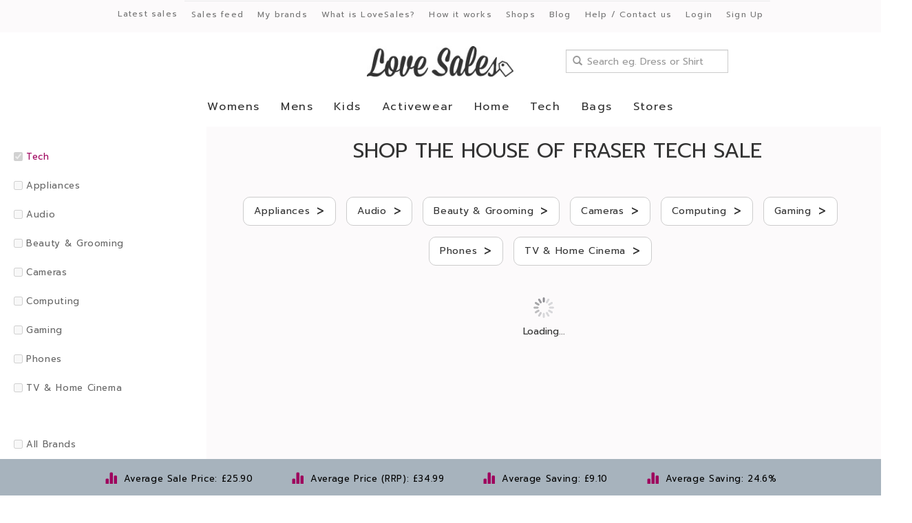

--- FILE ---
content_type: text/html; charset=UTF-8
request_url: https://www.lovesales.com/sales-feed/house-of-fraser/tech-sale
body_size: 6541
content:
<!DOCTYPE html>
<html lang="en">
  <head>
    <meta charset="utf-8">
    <meta name="viewport" content="width=device-width, initial-scale=1.0, minimum-scale=1.0, maximum-scale=1.0, user-scalable=no">

    <title>House of Fraser Tech Sale | LoveSales.com</title>
   	
    <!-- favicon -->
    <link href="/favicon.ico" rel="shortcut icon" />

    
    <!-- facebook open graph tags -->
    <meta property="og:title" content="House of Fraser Tech Sale | LoveSales.com" />    <meta property="og:type" content="company" />    <meta property="og:site_name" content="LoveSales.com" />    <meta property="og:url" content="https://www.lovesales.com/sales-feed" />    <meta property="og:image" content="https://www.lovesales.com/assets/images/general/logo.jpg" />    <meta property="og:description" content="House of Fraser Tech Sale - Shop for bargains in the House of Fraser Tech sale. Average saving $9.10 (24.6%)!" />    
    <!-- twitter summary card -->
    <meta name="twitter:card" content="summary" />    <meta name="twitter:site" content="@lovesalesdotcom" />    <meta name="twitter:title" content="House of Fraser Tech Sale | LoveSales.com" />    <meta name="twitter:description" content="House of Fraser Tech Sale - Shop for bargains in the House of Fraser Tech sale. Average saving $9.10 (24.6%)!" />    <meta name="twitter:image" content="https://www.lovesales.com/assets/images/general/logo.jpg" />
    <!-- meta tags -->
    <meta name="description" content="House of Fraser Tech Sale - Shop for bargains in the House of Fraser Tech sale. Average saving $9.10 (24.6%)!" />

    <!-- google site verification -->
    <meta name="google-site-verification" content="M2B_ML36UbacJax0aDgxmW5yuMUcVZ_PA7Zp9VX52wo" />

    <!-- bootstrap styles -->
    <link type="text/css" href="/bootstrap/3.0.3/css/bootstrap.min.css" rel="stylesheet" />

    <!-- jquery ui styles -->
    <link type="text/css" href="/assets/js/jquery-ui/1.11.3/themes/smoothness/jquery-ui.min.css" rel="stylesheet" />

    <!-- custom styles -->
    <link type="text/css" href="/assets/css/general.css?t=1702031279" rel="stylesheet" />
    <link type="text/css" href="/assets/css/header.css?t=1702031279" rel="stylesheet" />
    <link type="text/css" href="/assets/css/footer.css?t=1702031279" rel="stylesheet" />  

                  <link type="text/css" href="/assets/css/includes/sales-feed/index.css?t=1702031279" rel="stylesheet" /> 
              
    <!-- canonical tag -->
    <link href="https://www.lovesales.com/sales-feed/house-of-fraser/tech-sale" rel="canonical" />

    <!-- modernizr -->
    <script type="text/javascript" src="/assets/js/modernizr/2.6.2/modernizr.min.js"></script>
    
    <!-- respond -->
    <script type="text/javascript" src="/assets/js/respond/1.3.0/respond.min.js"></script>
    
    <!-- Google Tag Manager -->
    <script>(function(w,d,s,l,i){w[l]=w[l]||[];w[l].push({'gtm.start':
    new Date().getTime(),event:'gtm.js'});var f=d.getElementsByTagName(s)[0],
    j=d.createElement(s),dl=l!='dataLayer'?'&l='+l:'';j.async=true;j.src=
    'https://www.googletagmanager.com/gtm.js?id='+i+dl;f.parentNode.insertBefore(j,f);
    })(window,document,'script','dataLayer','GTM-5Z5FB8H');</script>
    <!-- End Google Tag Manager -->
    
  </head>

  <body>

    <!-- Google Tag Manager (noscript) -->
    <noscript><iframe src="https://www.googletagmanager.com/ns.html?id=GTM-5Z5FB8H"
    height="0" width="0" style="display:none;visibility:hidden"></iframe></noscript>
    <!-- End Google Tag Manager (noscript) -->

    <div id="sidebar-menu-mobiles">
      <div class="content">
        <div class="row">
          <div class="col-sm-12">
            <a id="close-menu-button" class="btn btn-white" href="javascript:void(0);">MENU<span class="glyphicon glyphicon-remove"></span></a>
          </div>
        </div>
        <div class="row">
          <div class="col-sm-12">
            <form class="search form-inline" action="/search" method="get">
              <div class="form-group">
                <span class="glyphicon glyphicon-search"></span>
                <input id="searchInputAutocompleteMobile" class="form-control" type="text" name="q" placeholder="Search eg. Dress or Shirt" autocomplete="off" />
              </div>
            </form>
          </div>
        </div>
        <div class="row">
          <div class="col-sm-12">
            <ul>
              <li><a href="/latest-sales">Latest sales</a></li>
              <li><a href="/sales-feed">Sales feed</a></li>
              <li><a href="/my-brands">My brands</a></li>
              <li><a href="/what-is-love-sales">What is LoveSales?</a></li>
              <li><a href="/how-it-works">How it works</a></li>
              <li><a href="/shops">Shops</a></li>
              <li><a href="/blog/">Blog</a></li>
              <li><a href="/contact-us">Help / Contact us</a></li>
              <li>&nbsp;</li>
                              <li><a href="/login">Login</a></li>
                <li><a href="/sign-up">Sign Up</a></li>
                          </ul>
          </div>
        </div>
      </div>
    </div>

    <!-- login modal -->
    <div class="modal fade" id="login-modal" role="dialog">
    </div>

    <!-- product modal -->
    <div class="modal fade" id="product-modal" role="dialog">
    </div>

    <!-- sign up modal -->
    <div class="modal fade" id="sign-up-modal" role="dialog">
    </div>

    <!-- sign up login modal -->
    <div class="modal fade" id="sign-up-login-modal" role="dialog">
    </div>

    <div id="page-header-mobiles" class="visible-xs">
      <div class="navbar navbar-default navbar-fixed-top" role="navigation">
        <div class="navbar-header">
          <button id="open-menu-button" type="button" class="navbar-button-right navbar-toggle">
            <div class="icon-text">MENU</div>
            <div class="icon-bars">
              <span class="icon-bar"></span>
              <span class="icon-bar"></span>
              <span class="icon-bar"></span>
            </div>
          </button>
          <div class="logo">
            <a href="/">
              <img src="/assets/images/general/logo.jpg" width="166" height="35" alt="LoveSales" />
            </a>
          </div>
        </div>
      </div>

      <div id="page-navigation-mobiles" class="col-sm-12">
        <nav class="navbar" role="navigation">
            <ul class="nav navbar-nav">
                              <li class="nav-item dropdown mega-dropdown">
                  <a href="/sales-feed/all/womens-sale">Womens</a>
                </li>
                              <li class="nav-item dropdown mega-dropdown">
                  <a href="/sales-feed/all/mens-sale">Mens</a>
                </li>
                              <li class="nav-item dropdown mega-dropdown">
                  <a href="/sales-feed/all/kids-sale">Kids</a>
                </li>
                              <li class="nav-item dropdown mega-dropdown">
                  <a href="/sales-feed/all/activewear-sale">Activewear</a>
                </li>
                              <li class="nav-item dropdown mega-dropdown">
                  <a href="/sales-feed/all/home-sale">Home</a>
                </li>
                              <li class="nav-item dropdown mega-dropdown">
                  <a href="/sales-feed/all/tech-sale">Tech</a>
                </li>
                              <li class="nav-item dropdown mega-dropdown">
                  <a href="/sales-feed/all/bags-sale">Bags</a>
                </li>
                            <li class="nav-item dropdown mega-dropdown">
                <a id="show-stores-menu" href="javascript:void(0);">Stores</a>
              </li>
            </ul>

            <ul id="stores-menu" style="display: none;">
              <li><a href="/argos">Argos</a></li>
              <li><a href="/b-and-q">B&amp;Q</a></li>
              <li><a href="/burberry">Burberry</a></li>
              <li><a href="/harrods">Harrods</a></li>
              <li><a href="/hotel-chocolat">Hotal Chocolat</a></li>
              <li><a href="/marks-and-spencer">Marks &amp; Spencer</a></li>
              <li><a href="/pandora">Pandora</a></li>
              <li><a href="/sweaty-betty">Sweaty Betty</a></li>
              <li><a href="/tiffany-and-co">Tiffany &amp; Co</a></li>
              <li><a href="/latest-sales">More Stores</a></li>
            </ul>

        </nav>
      </div>

    </div>

    <div id="page-header" class="hidden-xs">

      <div class="navbar navbar-default navbar-fixed-top" role="navigation">
        <div id="secondary-nav">
          <div class="container">
            <div class="row">
              <div class="col-sm-12">
                <nav class="navbar" role="navigation">
                  <ul class="nav navbar-nav">
                    <li class="nav-item"><a href="/latest-sales">Latest sales</a></li>
                    <li class="nav-item"><a href="/sales-feed">Sales feed</a></li>
                    <li class="nav-item"><a href="/my-brands">My brands</a></li>
                    <li class="nav-item"><a href="/what-is-love-sales">What is LoveSales?</a></li>
                    <li class="nav-item"><a href="/how-it-works">How it works</a></li>
                    <li class="nav-item"><a href="/shops">Shops</a></li>
                    <li class="nav-item"><a href="/blog/">Blog</a></li>
                    <li class="nav-item"><a href="/contact-us">Help / Contact us</a></li>
                                          <li class="nav-item"><a class="login-button" href="javascript:void(0);">Login</a></li>
                      <li class="nav-item"><a class="sign-up-button" href="javascript:void(0);">Sign Up</a></li>
                                      </ul>
                </nav>
              </div>
            </div>
          </div>
        </div>
        <div class="container">
          <div class="row">
            <div class="col-sm-4">&nbsp;</div>
            <div class="col-sm-4">
              <a class="logo" href="/" title="LoveSales">
                <img src="/assets/images/general/logo.jpg" width="213" height="45" alt="LoveSales" />
              </a>
            </div>
                          <div class="col-sm-4">
                <form class="search form-inline" action="/search" method="get">
                  <div class="form-group">
                    <span class="glyphicon glyphicon-search"></span>
                    <input id="searchInputAutocomplete" class="form-control" type="text" name="q" placeholder="Search eg. Dress or Shirt" autocomplete="off" />
                  </div>
                </form>
              </div>
                      </div>
          <div id="page-navigation" class="col-sm-12">
            <nav class="navbar" role="navigation">
                <ul class="nav navbar-nav">
                                      <li class="nav-item dropdown mega-dropdown">
                      <a href="/sales-feed/all/womens-sale">Womens</a>
                    </li>
                                      <li class="nav-item dropdown mega-dropdown">
                      <a href="/sales-feed/all/mens-sale">Mens</a>
                    </li>
                                      <li class="nav-item dropdown mega-dropdown">
                      <a href="/sales-feed/all/kids-sale">Kids</a>
                    </li>
                                      <li class="nav-item dropdown mega-dropdown">
                      <a href="/sales-feed/all/activewear-sale">Activewear</a>
                    </li>
                                      <li class="nav-item dropdown mega-dropdown">
                      <a href="/sales-feed/all/home-sale">Home</a>
                    </li>
                                      <li class="nav-item dropdown mega-dropdown">
                      <a href="/sales-feed/all/tech-sale">Tech</a>
                    </li>
                                      <li class="nav-item dropdown mega-dropdown">
                      <a href="/sales-feed/all/bags-sale">Bags</a>
                    </li>
                                    <li>
                    <a href="javascript:void(0);" data-toggle="dropdown" aria-haspopup="true" aria-expanded="false">Stores</a>
                    <ul class="dropdown-menu">
                      <li><a href="/argos">Argos</a></li>
                      <li><a href="/b-and-q">B&amp;Q</a></li>
                      <li><a href="/burberry">Burberry</a></li>
                      <li><a href="/harrods">Harrods</a></li>
                      <li><a href="/hotel-chocolat">Hotal Chocolat</a></li>
                      <li><a href="/marks-and-spencer">Marks &amp; Spencer</a></li>
                      <li><a href="/pandora">Pandora</a></li>
                      <li><a href="/sweaty-betty">Sweaty Betty</a></li>
                      <li><a href="/tiffany-and-co">Tiffany &amp; Co</a></li>
                      <li><a href="/latest-sales">More Stores</a></li>
                    </ul>
                  </li>
                </ul>
            </nav>
          </div>
        </div>
      </div>
    </div><!-- end of page-header -->

    <div id="add-by-url">
      <div class="container">
        <div class="row">
          <div class="col-sm-12">
            <form id="add-by-url-form" class="form-inline">
              <div class="form-group">
                <span><input id="add-by-url-input" class="form-control" type="text" name="url" placeholder="Enter product URL" /></span>
                <input class="btn btn-purple" type="submit" value="+ ADD" />
              </div>
            </form>
          </div>
        </div>
      </div>
    </div><!-- end of add-by-url -->
    <div id="page-body">

  <input id="program-ids" type="hidden" value="8968" />
  <input id="search-category-ids" type="hidden" value="463" />
  <input id="search" type="hidden" value="" />

  <div id="sales-feed-sidebar" class="sidebar">
    <div class="sidebar-heading"></div>
    <div class="sidebar-body">
      
      <div class="sales-feed-categories">
        
        
                  <ul>
                          <li><a class="active" href="/sales-feed/house-of-fraser"><input type="checkbox" disabled="disabled" checked="checked" />Tech <!-- (21) --></a></li>
                                      <li><a href="/sales-feed/house-of-fraser/tech-appliances-sale" title="Appliances"><input type="checkbox" disabled="disabled" />Appliances <!-- (0) --></a></li>
                          <li><a href="/sales-feed/house-of-fraser/tech-audio-sale" title="Audio"><input type="checkbox" disabled="disabled" />Audio <!-- (0) --></a></li>
                          <li><a href="/sales-feed/house-of-fraser/tech-beauty-and-grooming-sale" title="Beauty & Grooming"><input type="checkbox" disabled="disabled" />Beauty & Grooming <!-- (0) --></a></li>
                          <li><a href="/sales-feed/house-of-fraser/tech-cameras-sale" title="Cameras"><input type="checkbox" disabled="disabled" />Cameras <!-- (0) --></a></li>
                          <li><a href="/sales-feed/house-of-fraser/tech-computing-sale" title="Computing"><input type="checkbox" disabled="disabled" />Computing <!-- (0) --></a></li>
                          <li><a href="/sales-feed/house-of-fraser/tech-gaming-sale" title="Gaming"><input type="checkbox" disabled="disabled" />Gaming <!-- (0) --></a></li>
                          <li><a href="/sales-feed/house-of-fraser/tech-phones-sale" title="Phones"><input type="checkbox" disabled="disabled" />Phones <!-- (0) --></a></li>
                          <li><a href="/sales-feed/house-of-fraser/tech-tv-and-home-cinema-sale" title="TV & Home Cinema"><input type="checkbox" disabled="disabled" />TV & Home Cinema <!-- (0) --></a></li>
                      </ul>
              </div>

      <div class="sales-feed-programs">
                  <ul>
            <li><a class="" href="/sales-feed/all/tech-sale" title="All Brands"><input type="checkbox" disabled="disabled"  />All Brands</a></li>
                          <li><a class="" href="/sales-feed/asos/tech-sale" title="asos.com"><input type="checkbox" disabled="disabled"  />ASOS</a></li>
                          <li><a class="" href="/sales-feed/beaverbrooks/tech-sale" title="beaverbrooks.co.uk"><input type="checkbox" disabled="disabled"  />Beaverbrooks</a></li>
                          <li><a class="" href="/sales-feed/fat-face/tech-sale" title="fatface.com"><input type="checkbox" disabled="disabled"  />FatFace</a></li>
                          <li><a class="" href="/sales-feed/gant/tech-sale" title="gant.co.uk"><input type="checkbox" disabled="disabled"  />Gant</a></li>
                          <li><a class="active" href="/sales-feed/house-of-fraser/tech-sale" title="houseoffraser.co.uk"><input type="checkbox" disabled="disabled" checked="checked" />House of Fraser</a></li>
                          <li><a class="" href="/sales-feed/iwoot/tech-sale" title="iwantoneofthose.com"><input type="checkbox" disabled="disabled"  />IWOOT</a></li>
                          <li><a class="" href="/sales-feed/jones-bootmaker/tech-sale" title="jonesbootmaker.com"><input type="checkbox" disabled="disabled"  />Jones Bootmaker</a></li>
                          <li><a class="" href="/sales-feed/jules-b/tech-sale" title="julesb.co.uk"><input type="checkbox" disabled="disabled"  />Jules B</a></li>
                          <li><a class="" href="/sales-feed/la-redoute/tech-sale" title="laredoute.co.uk"><input type="checkbox" disabled="disabled"  />La Redoute</a></li>
                          <li><a class="" href="/sales-feed/mango/tech-sale" title="shop.mango.com"><input type="checkbox" disabled="disabled"  />Mango</a></li>
                          <li><a class="" href="/sales-feed/not-on-the-high-street/tech-sale" title="notonthehighstreet.com"><input type="checkbox" disabled="disabled"  />Not on the High Street</a></li>
                          <li><a class="" href="/sales-feed/reiss/tech-sale" title="reiss.com"><input type="checkbox" disabled="disabled"  />Reiss</a></li>
                          <li><a class="" href="/sales-feed/schuh/tech-sale" title="schuh.co.uk"><input type="checkbox" disabled="disabled"  />Schuh</a></li>
                          <li><a class="" href="/sales-feed/the-white-company/tech-sale" title="thewhitecompany.com"><input type="checkbox" disabled="disabled"  />The White Company</a></li>
                          <li><a class="" href="/sales-feed/ugg/tech-sale" title="uggaustralia.co.uk"><input type="checkbox" disabled="disabled"  />Ugg</a></li>
                        
          </ul>
              </div>

              <div class="sales-feed-options">
          <ul>
            <li>Mens Shoe Sizes</li>
                                                                                                                                                                                                                                <li><label><input type="checkbox" value="24"  />6</label></li>
                                                        <li><label><input type="checkbox" value="25"  />6.5</label></li>
                                                        <li><label><input type="checkbox" value="26"  />7</label></li>
                                                        <li><label><input type="checkbox" value="27"  />7.5</label></li>
                                                        <li><label><input type="checkbox" value="28"  />8</label></li>
                                                        <li><label><input type="checkbox" value="29"  />8.5</label></li>
                                                        <li><label><input type="checkbox" value="30"  />9</label></li>
                                                        <li><label><input type="checkbox" value="31"  />9.5</label></li>
                                                        <li><label><input type="checkbox" value="32"  />10</label></li>
                                                        <li><label><input type="checkbox" value="33"  />10.5</label></li>
                                                        <li><label><input type="checkbox" value="34"  />11</label></li>
                                                        <li><label><input type="checkbox" value="35"  />11.5</label></li>
                                                        <li><label><input type="checkbox" value="36"  />12</label></li>
                                                        <li><label><input type="checkbox" value="37"  />12.5</label></li>
                                                        <li><label><input type="checkbox" value="38"  />13</label></li>
                                                                                                                                                                                                </ul>
        </div>
              <div class="sales-feed-options">
          <ul>
            <li>Mens Sizes</li>
                                                                    <li><label><input type="checkbox" value="46"  />XS</label></li>
                                                        <li><label><input type="checkbox" value="47"  />S</label></li>
                                                        <li><label><input type="checkbox" value="48"  />M</label></li>
                                                        <li><label><input type="checkbox" value="49"  />L</label></li>
                                                        <li><label><input type="checkbox" value="50"  />XL</label></li>
                                                        <li><label><input type="checkbox" value="51"  />XXL</label></li>
                                                                                                                                                                                                                          </ul>
        </div>
              <div class="sales-feed-options">
          <ul>
            <li>Womens Shoe Sizes</li>
                                                                                                                        <li><label><input type="checkbox" value="68"  />2.5</label></li>
                                                        <li><label><input type="checkbox" value="69"  />3</label></li>
                                                        <li><label><input type="checkbox" value="70"  />3.5</label></li>
                                                        <li><label><input type="checkbox" value="71"  />4</label></li>
                                                        <li><label><input type="checkbox" value="72"  />4.5</label></li>
                                                        <li><label><input type="checkbox" value="73"  />5</label></li>
                                                        <li><label><input type="checkbox" value="74"  />5.5</label></li>
                                                        <li><label><input type="checkbox" value="75"  />6</label></li>
                                                        <li><label><input type="checkbox" value="76"  />6.5</label></li>
                                                        <li><label><input type="checkbox" value="77"  />7</label></li>
                                                        <li><label><input type="checkbox" value="78"  />7.5</label></li>
                                                        <li><label><input type="checkbox" value="79"  />8</label></li>
                                                        <li><label><input type="checkbox" value="80"  />8.5</label></li>
                                                        <li><label><input type="checkbox" value="81"  />9</label></li>
                                                                                                                                                                                                                                                    </ul>
        </div>
              <div class="sales-feed-options">
          <ul>
            <li>Womens Sizes</li>
                                                                                              <li><label><input type="checkbox" value="92"  />UK 6</label></li>
                                                        <li><label><input type="checkbox" value="93"  />UK 8</label></li>
                                                        <li><label><input type="checkbox" value="94"  />UK 10</label></li>
                                                        <li><label><input type="checkbox" value="95"  />UK 12</label></li>
                                                        <li><label><input type="checkbox" value="96"  />UK 14</label></li>
                                                        <li><label><input type="checkbox" value="97"  />UK 16</label></li>
                                                        <li><label><input type="checkbox" value="98"  />UK 18</label></li>
                                                        <li><label><input type="checkbox" value="99"  />UK 20</label></li>
                                                                                                                                                                      </ul>
        </div>
              <div class="sales-feed-options">
          <ul>
            <li>Childrens Ages</li>
                                          <li><label><input type="checkbox" value="105"  />18-24 Months</label></li>
                                                        <li><label><input type="checkbox" value="106"  />2 Years</label></li>
                                                        <li><label><input type="checkbox" value="107"  />3 Years</label></li>
                                                        <li><label><input type="checkbox" value="108"  />4 Years</label></li>
                                                        <li><label><input type="checkbox" value="109"  />5 Years</label></li>
                                                        <li><label><input type="checkbox" value="110"  />6 Years</label></li>
                                                        <li><label><input type="checkbox" value="111"  />7 Years</label></li>
                                                        <li><label><input type="checkbox" value="112"  />8 Years</label></li>
                                                        <li><label><input type="checkbox" value="113"  />9 Years</label></li>
                                                        <li><label><input type="checkbox" value="114"  />10 Years</label></li>
                                                        <li><label><input type="checkbox" value="115"  />11 Years</label></li>
                                                        <li><label><input type="checkbox" value="116"  />12 Years</label></li>
                                                                                                                                            </ul>
        </div>
              <div class="sales-feed-options">
          <ul>
            <li>Childrens Shoe Sizes</li>
                                          <li><label><input type="checkbox" value="135"  />2 (Baby)</label></li>
                                                        <li><label><input type="checkbox" value="136"  />2.5 (Baby)</label></li>
                                                        <li><label><input type="checkbox" value="137"  />3 (Baby)</label></li>
                                                        <li><label><input type="checkbox" value="138"  />3.5 (Baby)</label></li>
                                                        <li><label><input type="checkbox" value="139"  />4 (Baby)</label></li>
                                                        <li><label><input type="checkbox" value="140"  />4.5 (Toddler)</label></li>
                                                        <li><label><input type="checkbox" value="141"  />5 (Toddler)</label></li>
                                                        <li><label><input type="checkbox" value="142"  />5.5 (Toddler)</label></li>
                                                        <li><label><input type="checkbox" value="143"  />6 (Toddler)</label></li>
                                                        <li><label><input type="checkbox" value="144"  />6.5 (Toddler)</label></li>
                                                        <li><label><input type="checkbox" value="145"  />7 (Toddler)</label></li>
                                                        <li><label><input type="checkbox" value="146"  />7.5 (Toddler)</label></li>
                                                        <li><label><input type="checkbox" value="147"  />8 (Toddler)</label></li>
                                                                                                                                                                                                                                                                                                        </ul>
        </div>
              <div class="sales-feed-options">
          <ul>
            <li>Colours</li>
                                          <li><label><input type="checkbox" value="158"  />Black</label></li>
                                                        <li><label><input type="checkbox" value="159"  />Navy</label></li>
                                                        <li><label><input type="checkbox" value="160"  />Blue</label></li>
                                                        <li><label><input type="checkbox" value="161"  />White</label></li>
                                                        <li><label><input type="checkbox" value="162"  />Grey</label></li>
                                                        <li><label><input type="checkbox" value="163"  />Brown</label></li>
                                                        <li><label><input type="checkbox" value="164"  />Tan</label></li>
                                                        <li><label><input type="checkbox" value="165"  />Green</label></li>
                                                        <li><label><input type="checkbox" value="166"  />Red</label></li>
                                                        <li><label><input type="checkbox" value="167"  />Pink</label></li>
                                                        <li><label><input type="checkbox" value="168"  />Multi</label></li>
                                                        <li><label><input type="checkbox" value="169"  />Cream</label></li>
                                                        <li><label><input type="checkbox" value="170"  />Silver</label></li>
                                                        <li><label><input type="checkbox" value="171"  />Gold</label></li>
                                                        <li><label><input type="checkbox" value="172"  />Purple</label></li>
                                                        <li><label><input type="checkbox" value="173"  />Yellow</label></li>
                                                        <li><label><input type="checkbox" value="174"  />Orange</label></li>
                                    </ul>
        </div>
      
      <div class="sales-feed-prices">
        <ul>
          <li>Price Range</li>
          <li><label><input type="checkbox" value="lo"  />&pound;0.00 - £50.00</label></li>
          <li><label><input type="checkbox" value="me"  />&pound;50.01 - £100.00</label></li>
          <li><label><input type="checkbox" value="hi"  />&pound;100.01+<</label></li>
        </ul>
      </div>

    </div>
  </div>

  <div id="sales-feed-body" class="body">

    <div id="sales-feed-heading">
      <div class="container">
        <div class="row">
          <div class="col-sm-12">
                          <h1>Shop the House of Fraser Tech Sale</h1>
                      </div>
        </div>
      </div>
    </div>

    <div id="sales-feed-filters" class="visible-xs">
      <div class="container">
        <div class="row">
          <div class="col-sm-12">
            <a id="show-filters-button" class="btn btn-white" href="javascript:void(0);">SHOW FILTERS</a>
          </div>
        </div>
        <div class="filters">
          <div class="row">
            <div class="col-sm-12">
              
              <div class="sales-feed-categories">
        
                
                                  <ul>
                                          <li><a class="active" href="/sales-feed/house-of-fraser"><input type="checkbox" disabled="disabled" checked="checked" />Tech <!-- (21) --></a></li>
                                                              <li><a href="/sales-feed/house-of-fraser/tech-appliances-sale" title="Appliances"><input type="checkbox" disabled="disabled" />Appliances <!-- (0) --></a></li>
                                          <li><a href="/sales-feed/house-of-fraser/tech-audio-sale" title="Audio"><input type="checkbox" disabled="disabled" />Audio <!-- (0) --></a></li>
                                          <li><a href="/sales-feed/house-of-fraser/tech-beauty-and-grooming-sale" title="Beauty & Grooming"><input type="checkbox" disabled="disabled" />Beauty & Grooming <!-- (0) --></a></li>
                                          <li><a href="/sales-feed/house-of-fraser/tech-cameras-sale" title="Cameras"><input type="checkbox" disabled="disabled" />Cameras <!-- (0) --></a></li>
                                          <li><a href="/sales-feed/house-of-fraser/tech-computing-sale" title="Computing"><input type="checkbox" disabled="disabled" />Computing <!-- (0) --></a></li>
                                          <li><a href="/sales-feed/house-of-fraser/tech-gaming-sale" title="Gaming"><input type="checkbox" disabled="disabled" />Gaming <!-- (0) --></a></li>
                                          <li><a href="/sales-feed/house-of-fraser/tech-phones-sale" title="Phones"><input type="checkbox" disabled="disabled" />Phones <!-- (0) --></a></li>
                                          <li><a href="/sales-feed/house-of-fraser/tech-tv-and-home-cinema-sale" title="TV & Home Cinema"><input type="checkbox" disabled="disabled" />TV & Home Cinema <!-- (0) --></a></li>
                                      </ul>
                              </div>

              <div class="sales-feed-programs">
                                  <ul>
                    <li><a class="" href="/sales-feed/all/tech-sale" title="All Brands"><input type="checkbox" disabled="disabled"  />All Brands</a></li>
                                          <li><a class="" href="/sales-feed/asos/tech-sale" title="asos.com"><input type="checkbox" disabled="disabled"  />ASOS</a></li>
                                          <li><a class="" href="/sales-feed/beaverbrooks/tech-sale" title="beaverbrooks.co.uk"><input type="checkbox" disabled="disabled"  />Beaverbrooks</a></li>
                                          <li><a class="" href="/sales-feed/fat-face/tech-sale" title="fatface.com"><input type="checkbox" disabled="disabled"  />FatFace</a></li>
                                          <li><a class="" href="/sales-feed/gant/tech-sale" title="gant.co.uk"><input type="checkbox" disabled="disabled"  />Gant</a></li>
                                          <li><a class="active" href="/sales-feed/house-of-fraser/tech-sale" title="houseoffraser.co.uk"><input type="checkbox" disabled="disabled" checked="checked" />House of Fraser</a></li>
                                          <li><a class="" href="/sales-feed/iwoot/tech-sale" title="iwantoneofthose.com"><input type="checkbox" disabled="disabled"  />IWOOT</a></li>
                                          <li><a class="" href="/sales-feed/jones-bootmaker/tech-sale" title="jonesbootmaker.com"><input type="checkbox" disabled="disabled"  />Jones Bootmaker</a></li>
                                          <li><a class="" href="/sales-feed/jules-b/tech-sale" title="julesb.co.uk"><input type="checkbox" disabled="disabled"  />Jules B</a></li>
                                          <li><a class="" href="/sales-feed/la-redoute/tech-sale" title="laredoute.co.uk"><input type="checkbox" disabled="disabled"  />La Redoute</a></li>
                                          <li><a class="" href="/sales-feed/mango/tech-sale" title="shop.mango.com"><input type="checkbox" disabled="disabled"  />Mango</a></li>
                                          <li><a class="" href="/sales-feed/not-on-the-high-street/tech-sale" title="notonthehighstreet.com"><input type="checkbox" disabled="disabled"  />Not on the High Street</a></li>
                                          <li><a class="" href="/sales-feed/reiss/tech-sale" title="reiss.com"><input type="checkbox" disabled="disabled"  />Reiss</a></li>
                                          <li><a class="" href="/sales-feed/schuh/tech-sale" title="schuh.co.uk"><input type="checkbox" disabled="disabled"  />Schuh</a></li>
                                          <li><a class="" href="/sales-feed/the-white-company/tech-sale" title="thewhitecompany.com"><input type="checkbox" disabled="disabled"  />The White Company</a></li>
                                          <li><a class="" href="/sales-feed/ugg/tech-sale" title="uggaustralia.co.uk"><input type="checkbox" disabled="disabled"  />Ugg</a></li>
                                
                  </ul>
                              </div>

              
                <div class="sales-feed-options">
                  <ul>
                    <li>Mens Shoe Sizes</li>
                                                                                                                                                                                                                                                                                                                                                                        <li><label><input type="checkbox" value="24"  />6</label></li>
                                                                                        <li><label><input type="checkbox" value="25"  />6.5</label></li>
                                                                                        <li><label><input type="checkbox" value="26"  />7</label></li>
                                                                                        <li><label><input type="checkbox" value="27"  />7.5</label></li>
                                                                                        <li><label><input type="checkbox" value="28"  />8</label></li>
                                                                                        <li><label><input type="checkbox" value="29"  />8.5</label></li>
                                                                                        <li><label><input type="checkbox" value="30"  />9</label></li>
                                                                                        <li><label><input type="checkbox" value="31"  />9.5</label></li>
                                                                                        <li><label><input type="checkbox" value="32"  />10</label></li>
                                                                                        <li><label><input type="checkbox" value="33"  />10.5</label></li>
                                                                                        <li><label><input type="checkbox" value="34"  />11</label></li>
                                                                                        <li><label><input type="checkbox" value="35"  />11.5</label></li>
                                                                                        <li><label><input type="checkbox" value="36"  />12</label></li>
                                                                                        <li><label><input type="checkbox" value="37"  />12.5</label></li>
                                                                                        <li><label><input type="checkbox" value="38"  />13</label></li>
                                                                                                                                                                                                                                                                                                                        </ul>
                </div>
              
                <div class="sales-feed-options">
                  <ul>
                    <li>Mens Sizes</li>
                                                                                                            <li><label><input type="checkbox" value="46"  />XS</label></li>
                                                                                        <li><label><input type="checkbox" value="47"  />S</label></li>
                                                                                        <li><label><input type="checkbox" value="48"  />M</label></li>
                                                                                        <li><label><input type="checkbox" value="49"  />L</label></li>
                                                                                        <li><label><input type="checkbox" value="50"  />XL</label></li>
                                                                                        <li><label><input type="checkbox" value="51"  />XXL</label></li>
                                                                                                                                                                                                                                                                                                                                                                  </ul>
                </div>
              
                <div class="sales-feed-options">
                  <ul>
                    <li>Womens Shoe Sizes</li>
                                                                                                                                                                                                <li><label><input type="checkbox" value="68"  />2.5</label></li>
                                                                                        <li><label><input type="checkbox" value="69"  />3</label></li>
                                                                                        <li><label><input type="checkbox" value="70"  />3.5</label></li>
                                                                                        <li><label><input type="checkbox" value="71"  />4</label></li>
                                                                                        <li><label><input type="checkbox" value="72"  />4.5</label></li>
                                                                                        <li><label><input type="checkbox" value="73"  />5</label></li>
                                                                                        <li><label><input type="checkbox" value="74"  />5.5</label></li>
                                                                                        <li><label><input type="checkbox" value="75"  />6</label></li>
                                                                                        <li><label><input type="checkbox" value="76"  />6.5</label></li>
                                                                                        <li><label><input type="checkbox" value="77"  />7</label></li>
                                                                                        <li><label><input type="checkbox" value="78"  />7.5</label></li>
                                                                                        <li><label><input type="checkbox" value="79"  />8</label></li>
                                                                                        <li><label><input type="checkbox" value="80"  />8.5</label></li>
                                                                                        <li><label><input type="checkbox" value="81"  />9</label></li>
                                                                                                                                                                                                                                                                                                                                                                                                            </ul>
                </div>
              
                <div class="sales-feed-options">
                  <ul>
                    <li>Womens Sizes</li>
                                                                                                                                                      <li><label><input type="checkbox" value="92"  />UK 6</label></li>
                                                                                        <li><label><input type="checkbox" value="93"  />UK 8</label></li>
                                                                                        <li><label><input type="checkbox" value="94"  />UK 10</label></li>
                                                                                        <li><label><input type="checkbox" value="95"  />UK 12</label></li>
                                                                                        <li><label><input type="checkbox" value="96"  />UK 14</label></li>
                                                                                        <li><label><input type="checkbox" value="97"  />UK 16</label></li>
                                                                                        <li><label><input type="checkbox" value="98"  />UK 18</label></li>
                                                                                        <li><label><input type="checkbox" value="99"  />UK 20</label></li>
                                                                                                                                                                                                                                                                              </ul>
                </div>
              
                <div class="sales-feed-options">
                  <ul>
                    <li>Childrens Ages</li>
                                                                  <li><label><input type="checkbox" value="105"  />18-24 Months</label></li>
                                                                                        <li><label><input type="checkbox" value="106"  />2 Years</label></li>
                                                                                        <li><label><input type="checkbox" value="107"  />3 Years</label></li>
                                                                                        <li><label><input type="checkbox" value="108"  />4 Years</label></li>
                                                                                        <li><label><input type="checkbox" value="109"  />5 Years</label></li>
                                                                                        <li><label><input type="checkbox" value="110"  />6 Years</label></li>
                                                                                        <li><label><input type="checkbox" value="111"  />7 Years</label></li>
                                                                                        <li><label><input type="checkbox" value="112"  />8 Years</label></li>
                                                                                        <li><label><input type="checkbox" value="113"  />9 Years</label></li>
                                                                                        <li><label><input type="checkbox" value="114"  />10 Years</label></li>
                                                                                        <li><label><input type="checkbox" value="115"  />11 Years</label></li>
                                                                                        <li><label><input type="checkbox" value="116"  />12 Years</label></li>
                                                                                                                                                                                                                                    </ul>
                </div>
              
                <div class="sales-feed-options">
                  <ul>
                    <li>Childrens Shoe Sizes</li>
                                                                  <li><label><input type="checkbox" value="135"  />2 (Baby)</label></li>
                                                                                        <li><label><input type="checkbox" value="136"  />2.5 (Baby)</label></li>
                                                                                        <li><label><input type="checkbox" value="137"  />3 (Baby)</label></li>
                                                                                        <li><label><input type="checkbox" value="138"  />3.5 (Baby)</label></li>
                                                                                        <li><label><input type="checkbox" value="139"  />4 (Baby)</label></li>
                                                                                        <li><label><input type="checkbox" value="140"  />4.5 (Toddler)</label></li>
                                                                                        <li><label><input type="checkbox" value="141"  />5 (Toddler)</label></li>
                                                                                        <li><label><input type="checkbox" value="142"  />5.5 (Toddler)</label></li>
                                                                                        <li><label><input type="checkbox" value="143"  />6 (Toddler)</label></li>
                                                                                        <li><label><input type="checkbox" value="144"  />6.5 (Toddler)</label></li>
                                                                                        <li><label><input type="checkbox" value="145"  />7 (Toddler)</label></li>
                                                                                        <li><label><input type="checkbox" value="146"  />7.5 (Toddler)</label></li>
                                                                                        <li><label><input type="checkbox" value="147"  />8 (Toddler)</label></li>
                                                                                                                                                                                                                                                                                                                                                                                                                                                                                                </ul>
                </div>
              
                <div class="sales-feed-options">
                  <ul>
                    <li>Colours</li>
                                                                  <li><label><input type="checkbox" value="158"  />Black</label></li>
                                                                                        <li><label><input type="checkbox" value="159"  />Navy</label></li>
                                                                                        <li><label><input type="checkbox" value="160"  />Blue</label></li>
                                                                                        <li><label><input type="checkbox" value="161"  />White</label></li>
                                                                                        <li><label><input type="checkbox" value="162"  />Grey</label></li>
                                                                                        <li><label><input type="checkbox" value="163"  />Brown</label></li>
                                                                                        <li><label><input type="checkbox" value="164"  />Tan</label></li>
                                                                                        <li><label><input type="checkbox" value="165"  />Green</label></li>
                                                                                        <li><label><input type="checkbox" value="166"  />Red</label></li>
                                                                                        <li><label><input type="checkbox" value="167"  />Pink</label></li>
                                                                                        <li><label><input type="checkbox" value="168"  />Multi</label></li>
                                                                                        <li><label><input type="checkbox" value="169"  />Cream</label></li>
                                                                                        <li><label><input type="checkbox" value="170"  />Silver</label></li>
                                                                                        <li><label><input type="checkbox" value="171"  />Gold</label></li>
                                                                                        <li><label><input type="checkbox" value="172"  />Purple</label></li>
                                                                                        <li><label><input type="checkbox" value="173"  />Yellow</label></li>
                                                                                        <li><label><input type="checkbox" value="174"  />Orange</label></li>
                                                            </ul>
                </div>
              
              <div class="sales-feed-prices">
                <ul>
                  <li>Price Range</li>
                  <li><label><input type="checkbox" value="lo"  />&pound;0.00 - £50.00</label></li>
                  <li><label><input type="checkbox" value="me"  />&pound;50.01 - £100.00</label></li>
                  <li><label><input type="checkbox" value="hi"  />&pound;100.01+<</label></li>
                </ul>
              </div>

            </div>
          </div>
        </div>
      </div>
    </div>

    <div class="row">
      <div class="col-sm-12">

        <div id="sales-feed-child-categories">
                      <ul>
                              <li><a href="/sales-feed/house-of-fraser/tech-appliances-sale" title="Appliances">Appliances<span>&gt;</span><!-- (0) --></a></li>
                                              <li><a href="/sales-feed/house-of-fraser/tech-audio-sale" title="Audio">Audio<span>&gt;</span><!-- (0) --></a></li>
                                              <li><a href="/sales-feed/house-of-fraser/tech-beauty-and-grooming-sale" title="Beauty & Grooming">Beauty & Grooming<span>&gt;</span><!-- (0) --></a></li>
                                              <li><a href="/sales-feed/house-of-fraser/tech-cameras-sale" title="Cameras">Cameras<span>&gt;</span><!-- (0) --></a></li>
                                              <li><a href="/sales-feed/house-of-fraser/tech-computing-sale" title="Computing">Computing<span>&gt;</span><!-- (0) --></a></li>
                                              <li><a href="/sales-feed/house-of-fraser/tech-gaming-sale" title="Gaming">Gaming<span>&gt;</span><!-- (0) --></a></li>
                                              <li><a href="/sales-feed/house-of-fraser/tech-phones-sale" title="Phones">Phones<span>&gt;</span><!-- (0) --></a></li>
                                              <li><a href="/sales-feed/house-of-fraser/tech-tv-and-home-cinema-sale" title="TV & Home Cinema">TV & Home Cinema<span>&gt;</span><!-- (0) --></a></li>
                                          </ul>
                  </div>

      </div>
    </div>

    <div class="row">
      <div class="col-sm-12">

        <div id="sales-feed">
          
          <p><img src="/assets/images/sales-feed/loading-buffering.gif" width="30" height="30" alt="Loading..." /></p>
          <p>Loading...</p>
          
        </div><!-- end of #sales-feed -->

      </div>
    </div>

  </div>

</div><!-- end of #page-body -->

  <div id="sales-feed-savings">
          <ul>
        <li><span class="glyphicon glyphicon-stats"></span>Average Sale Price: &pound;25.90</li>
        <li><span class="glyphicon glyphicon-stats"></span>Average Price (RRP): &pound;34.99</li>
        <li><span class="glyphicon glyphicon-stats"></span>Average Saving: &pound;9.10</li>
        <li><span class="glyphicon glyphicon-stats"></span>Average Saving: 24.6%</li>
      </ul>
      </div>
    
    <div id="page-footer">
      <div class="container">
        <div class="row">
        
          <div class="col-sm-9">
            <div id="page-footer-links">
              <ul>
                <li><a href="/latest-sales">Latest sales</a></li>
                <li><a href="/sales-feed/all">Sales feed</a></li>
                <li><a href="/my-brands">My brands</a></li>
                <li><a href="/what-is-love-sales">What is Love Sales?</a></li>
              </ul>
              <ul>
                <li><a href="/how-it-works">How it works</a></li>
                <li><a href="/shops">Shops</a></li>
                <li><a href="/blog">Blog</a></li>
                <li><a href="/contact-us">Help / Contact Us</a></li>
              </ul>
              <ul>
                <li><a href="/login">Login</a></li>
                <li><a href="/login"><a href="/sign-up">Sign Up</a></li>
              </ul>
            </div>
          </div>

          <div class="col-sm-3">
            <div id="page-footer-social">
              <p>Follow Us</p>
              <ul>
                <li><a class="social-sprite facebook" href="https://www.facebook.com/welovesales" target="_blank" rel="nofollow noopener" title="Facebook">Facebook</a></li>
                <li><a class="social-sprite twitter" href="https://twitter.com/lovesalesdotcom" target="_blank" rel="nofollow noopener" title="Twitter">Twitter</a></li>
                <li><a class="social-sprite pinterest" href="https://www.pinterest.com/welovesales" target="_blank" rel="nofollow noopener" title="Pinterest">Pinterest</a></li>
                <li><a class="social-sprite instagram" href="https://instagram.com/lovesales" target="_blank" rel="nofollow noopener" title="Instagram">Instagram</a></li>
              </ul>
            </div>

                      
          </div>

          <div class="col-sm-12">
            <div id="page-footer-copyright-privacy-terms">
              <ul>
                <li>&copy; LoveSales.com 2026</li>
                <li>|</li>
                <li><a href="https://www.iubenda.com/privacy-policy/461937" class="iubenda-nostyle no-brand iubenda-embed" title="Privacy Policy">Privacy Policy</a><script type="text/javascript">(function (w,d) {var loader = function () {var s = d.createElement("script"), tag = d.getElementsByTagName("script")[0]; s.src = "https://cdn.iubenda.com/iubenda.js"; tag.parentNode.insertBefore(s,tag);}; if(w.addEventListener){w.addEventListener("load", loader, false);}else if(w.attachEvent){w.attachEvent("onload", loader);}else{w.onload = loader;}})(window, document);</script></li>
                <li>|</li>
                <li><a href="/terms-of-service">Terms of Service</a></li>
              </ul>
            </div>
          </div>

        </div>
      </div>
    </div><!-- end of page-footer -->
    
    <!-- jquery -->
    <script type="text/javascript" src="/assets/js/jquery/1.11.0/jquery.min.js"></script>
    <script type="text/javascript" src="/assets/js/jquery-ui/1.11.3/jquery-ui.min.js"></script>
    
    <!-- jquery plugins -->
    <script type="text/javascript" src="/assets/js/jquery-plugins/jquery-migrate/1.2.1/jquery-migrate.min.js"></script>
    <script type="text/javascript" src="/assets/js/jquery-plugins/jquery-placeholder/jquery.placeholder.min.js"></script>
    <script type="text/javascript" src="/assets/js/jquery-plugins/jquery-validate/1.9.0/jquery.validate.min.js"></script>
    
    <!-- bootstrap javascript -->
    <script type="text/javascript" src="/bootstrap/3.0.3/js/bootstrap.min.js"></script>
    
    <!-- custom javascript -->
    <script type="text/javascript" src="/assets/js/general.js?t=1702031279"></script>

    	    	      <script type="text/javascript" src="/assets/js/jquery-plugins/jquery-lazyload/1.8.4/jquery.lazyload.min.js?t=1702031279"></script>
	    	      <script type="text/javascript" src="/assets/js/jquery-plugins/jquery-jscroll/2.4.1/jquery.jscroll.min.js?t=1702031279"></script>
	    	      <script type="text/javascript" src="/assets/js/includes/sales-feed/index.js?t=1702031279"></script>
	    	  
  </body>
</html>

--- FILE ---
content_type: text/css; charset=utf-8
request_url: https://www.lovesales.com/assets/css/general.css?t=1702031279
body_size: 1083
content:
@font-face{font-family:'Mission Script';src:url(/assets/fonts/mission-script.otf)}@font-face{font-family:'PT Sans Bold';src:url(/assets/fonts/pt-sans-bold.ttf)}@font-face{font-family:'PT Sans Italic';src:url(/assets/fonts/pt-sans-italic.ttf)}@font-face{font-family:'PT Sans Regular';src:url(/assets/fonts/pt-sans-regular.ttf)}@font-face{font-family:'Spinnaker Regular';src:url(/assets/fonts/spinnaker-regular.ttf)}body{font-family:Prompt,Arial,Helvetica,sans-serif}.h1,.h2,.h3,.h4,h1,h2,h3,h4{font-family:Prompt,Arial,Helvetica,sans-serif;font-style:normal;font-weight:200}a,a:focus,a:hover,a:visited{color:#9e005d;font-family:'PT Sans Bold',Arial,Helvetica,sans-serif}hr{border-color:#ccc}label{font-weight:400}.mission-script{font-family:'Mission Script',Arial,Helvetica,sans-serif}.pt-sans-bold{font-family:'PT Sans Bold',Arial,Helvetica,sans-serif}#page-body{background-color:#fcfafb;float:left}.bold{font-weight:700}.italic{font-style:italic}.error{color:#c00}.col-lg-1,.col-lg-10,.col-lg-11,.col-lg-12,.col-lg-2,.col-lg-3,.col-lg-4,.col-lg-5,.col-lg-6,.col-lg-7,.col-lg-8,.col-lg-9,.col-md-1,.col-md-10,.col-md-11,.col-md-12,.col-md-2,.col-md-3,.col-md-4,.col-md-5,.col-md-6,.col-md-7,.col-md-8,.col-md-9,.col-sm-1,.col-sm-10,.col-sm-11,.col-sm-12,.col-sm-2,.col-sm-3,.col-sm-4,.col-sm-5,.col-sm-6,.col-sm-7,.col-sm-8,.col-sm-9,.col-xs-1,.col-xs-10,.col-xs-11,.col-xs-12,.col-xs-2,.col-xs-3,.col-xs-4,.col-xs-5,.col-xs-6,.col-xs-7,.col-xs-8,.col-xs-9{padding-left:10px;padding-right:10px}.btn{font-family:'PT Sans Bold',Arial,Helvetica,sans-serif;text-decoration:none;border-radius:0}.btn-white,.btn-white:focus{background-color:#fff;border-color:#9e005d;color:#9e005d!important}.btn-purple,.btn-purple:focus{background-color:#9e005d;border-color:#9e005d;color:#fff!important}.btn-green,.btn-green:focus{background-color:#0d8e91;border-color:#0d8e91;color:#fff!important}.btn-facebook,.btn-facebook:focus{background-color:#3b579d;border-color:#3b579d;color:#fff!important}.btn-facebook:active,.btn-facebook:hover,.btn-green:active,.btn-green:hover,.btn-purple:active,.btn-purple:hover,.btn-white:active,.btn-white:hover{background-color:#666;border-color:#666;color:#fff!important}.btn.active{box-shadow:none;color:#9e005d!important}.btn.active:hover{color:#fff!important}.popover{border-radius:0;max-width:none}.popover-content{float:left;font-family:'PT Sans Bold',Arial,Helvetica,sans-serif;padding:0;width:100%}.popover-content p{color:#ccc}.popover-content ul{margin:0;padding:0}.popover-content li{border-top:1px solid #ebebeb;float:left;width:100%}.popover-content li:first-child{border-top:none}.popover-content li>a{color:#333;float:left;padding:10px;text-decoration:none;width:100%}.popover-content li>a:hover{color:#9e005d}.popover-content li>a>span{color:#ccc;margin-right:10px;position:relative;top:2px}.popover-content li>p{margin:0;padding:10px}.ui-autocomplete{font-size:16px;z-index:99999!important}.ui-autocomplete a,.ui-autocomplete a:focus,.ui-autocomplete a:hover,.ui-autocomplete a:visited{color:#333}.ui-menu-item{border-color:#fff!important;padding:0!important}.ui-state-focus{background:0 0!important;border-color:#ccc!important;padding:0!important}.ui-menu-item span.heading{border-bottom:1px solid #000;cursor:default!important;display:block;font-family:'PT Sans Bold',Arial,Helvetica,sans-serif;padding:10px 5px 5px 5px}.ui-menu-item a{display:block;padding:5px}.ui-menu-item a:hover{background-color:#ccc}@media (max-width:767px){#page-body{min-height:768px;width:100%}.container{padding-left:10px;padding-right:10px;width:100%}.row{margin-left:-10px;margin-right:-10px}.btn{width:100%}}@media (min-width:768px){#page-body{min-height:1024px;width:1000px}.container{padding-left:0;padding-right:0;width:1000px}}@media (min-width:992px){#page-body{width:100%}}

--- FILE ---
content_type: application/javascript; charset=utf-8
request_url: https://www.lovesales.com/assets/js/includes/sales-feed/index.js?t=1702031279
body_size: 709
content:
function get_content(){var e={pr:"",sc:"",op:"",se:"",lo:0,me:0,hi:0,r:0};e.pr=$("#program-ids").val(),e.sc=$("#search-category-ids").val(),$('.sales-feed-options input[type="checkbox"]:checked').each(function(s,t){s>0&&(e.op+=","),e.op+=$(this).val()}),e.se=$("#search").val(),$('.sales-feed-prices input[type="checkbox"]:checked').each(function(s,t){"lo"==$(this).val()?e.lo=1:"me"==$(this).val()?e.me=1:"hi"==$(this).val()&&(e.hi=1)}),$("#sales-feed-filters .filters").is(":visible")&&($("#show-filters-button").html("SHOW FILTERS"),$("#sales-feed-filters .filters").hide()),window.scroll(0,0),$("a.next-selector").length>0&&$("#sales-feed").removeData("jscroll").jscroll.destroy();var s='<p><img src="/assets/images/sales-feed/loading-buffering.gif" width="30" height="30" alt="Loading..." /></p><p>Loading...</p>';$("#sales-feed").html(s);var t="/sales-feed/get-content/?"+$.param(e);$.ajax(t,{success:function(e){$("#sales-feed").html(e);var t={nextSelector:"a.next-selector:last",loadingHtml:s,callback:function(){var e=$(".jscroll-added:last").html();$(".jscroll-added:last").remove(),$(".jscroll-inner").append(e)}};$("#sales-feed").jscroll(t)}})}$(document).ready(function(){$(".lazy").lazyload(),$(".retailers").popover({content:$(".retailers-content").html(),html:!0,placement:"bottom"}),$("#show-filters-button").on("click",function(){$("#sales-feed-filters .filters").is(":visible")?($(this).html("SHOW FILTERS"),$("#sales-feed-filters .filters").hide()):($(this).html("HIDE FILTERS"),$("#sales-feed-filters .filters").show())}),get_content(),$('.sales-feed-options input[type="checkbox"], .sales-feed-prices input[type="checkbox"]').on("change",function(){get_content()})});